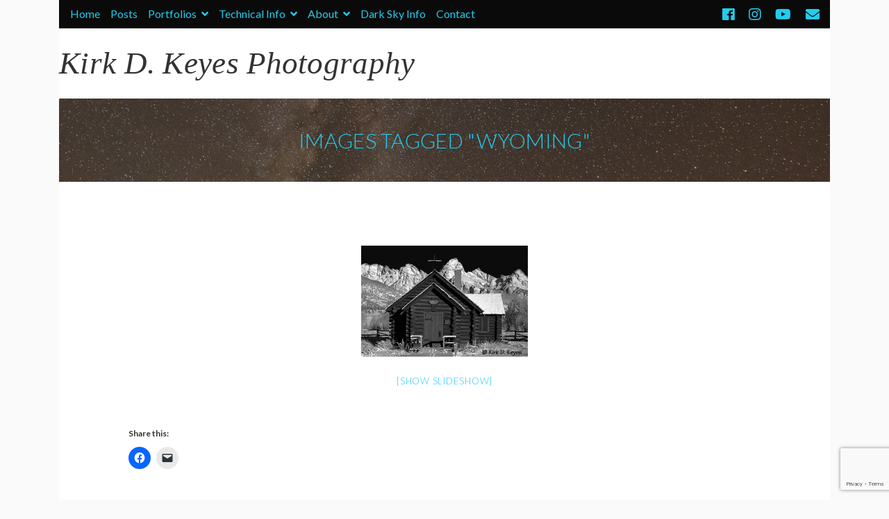

--- FILE ---
content_type: text/html; charset=utf-8
request_url: https://www.google.com/recaptcha/api2/anchor?ar=1&k=6LfO7MIUAAAAANepzl69FyKJm-Q5iPSNsKclk6q3&co=aHR0cHM6Ly9rZXllc3Bob3RvLmNvbTo0NDM.&hl=en&v=N67nZn4AqZkNcbeMu4prBgzg&size=invisible&anchor-ms=20000&execute-ms=30000&cb=2mcguwmqwgdl
body_size: 48810
content:
<!DOCTYPE HTML><html dir="ltr" lang="en"><head><meta http-equiv="Content-Type" content="text/html; charset=UTF-8">
<meta http-equiv="X-UA-Compatible" content="IE=edge">
<title>reCAPTCHA</title>
<style type="text/css">
/* cyrillic-ext */
@font-face {
  font-family: 'Roboto';
  font-style: normal;
  font-weight: 400;
  font-stretch: 100%;
  src: url(//fonts.gstatic.com/s/roboto/v48/KFO7CnqEu92Fr1ME7kSn66aGLdTylUAMa3GUBHMdazTgWw.woff2) format('woff2');
  unicode-range: U+0460-052F, U+1C80-1C8A, U+20B4, U+2DE0-2DFF, U+A640-A69F, U+FE2E-FE2F;
}
/* cyrillic */
@font-face {
  font-family: 'Roboto';
  font-style: normal;
  font-weight: 400;
  font-stretch: 100%;
  src: url(//fonts.gstatic.com/s/roboto/v48/KFO7CnqEu92Fr1ME7kSn66aGLdTylUAMa3iUBHMdazTgWw.woff2) format('woff2');
  unicode-range: U+0301, U+0400-045F, U+0490-0491, U+04B0-04B1, U+2116;
}
/* greek-ext */
@font-face {
  font-family: 'Roboto';
  font-style: normal;
  font-weight: 400;
  font-stretch: 100%;
  src: url(//fonts.gstatic.com/s/roboto/v48/KFO7CnqEu92Fr1ME7kSn66aGLdTylUAMa3CUBHMdazTgWw.woff2) format('woff2');
  unicode-range: U+1F00-1FFF;
}
/* greek */
@font-face {
  font-family: 'Roboto';
  font-style: normal;
  font-weight: 400;
  font-stretch: 100%;
  src: url(//fonts.gstatic.com/s/roboto/v48/KFO7CnqEu92Fr1ME7kSn66aGLdTylUAMa3-UBHMdazTgWw.woff2) format('woff2');
  unicode-range: U+0370-0377, U+037A-037F, U+0384-038A, U+038C, U+038E-03A1, U+03A3-03FF;
}
/* math */
@font-face {
  font-family: 'Roboto';
  font-style: normal;
  font-weight: 400;
  font-stretch: 100%;
  src: url(//fonts.gstatic.com/s/roboto/v48/KFO7CnqEu92Fr1ME7kSn66aGLdTylUAMawCUBHMdazTgWw.woff2) format('woff2');
  unicode-range: U+0302-0303, U+0305, U+0307-0308, U+0310, U+0312, U+0315, U+031A, U+0326-0327, U+032C, U+032F-0330, U+0332-0333, U+0338, U+033A, U+0346, U+034D, U+0391-03A1, U+03A3-03A9, U+03B1-03C9, U+03D1, U+03D5-03D6, U+03F0-03F1, U+03F4-03F5, U+2016-2017, U+2034-2038, U+203C, U+2040, U+2043, U+2047, U+2050, U+2057, U+205F, U+2070-2071, U+2074-208E, U+2090-209C, U+20D0-20DC, U+20E1, U+20E5-20EF, U+2100-2112, U+2114-2115, U+2117-2121, U+2123-214F, U+2190, U+2192, U+2194-21AE, U+21B0-21E5, U+21F1-21F2, U+21F4-2211, U+2213-2214, U+2216-22FF, U+2308-230B, U+2310, U+2319, U+231C-2321, U+2336-237A, U+237C, U+2395, U+239B-23B7, U+23D0, U+23DC-23E1, U+2474-2475, U+25AF, U+25B3, U+25B7, U+25BD, U+25C1, U+25CA, U+25CC, U+25FB, U+266D-266F, U+27C0-27FF, U+2900-2AFF, U+2B0E-2B11, U+2B30-2B4C, U+2BFE, U+3030, U+FF5B, U+FF5D, U+1D400-1D7FF, U+1EE00-1EEFF;
}
/* symbols */
@font-face {
  font-family: 'Roboto';
  font-style: normal;
  font-weight: 400;
  font-stretch: 100%;
  src: url(//fonts.gstatic.com/s/roboto/v48/KFO7CnqEu92Fr1ME7kSn66aGLdTylUAMaxKUBHMdazTgWw.woff2) format('woff2');
  unicode-range: U+0001-000C, U+000E-001F, U+007F-009F, U+20DD-20E0, U+20E2-20E4, U+2150-218F, U+2190, U+2192, U+2194-2199, U+21AF, U+21E6-21F0, U+21F3, U+2218-2219, U+2299, U+22C4-22C6, U+2300-243F, U+2440-244A, U+2460-24FF, U+25A0-27BF, U+2800-28FF, U+2921-2922, U+2981, U+29BF, U+29EB, U+2B00-2BFF, U+4DC0-4DFF, U+FFF9-FFFB, U+10140-1018E, U+10190-1019C, U+101A0, U+101D0-101FD, U+102E0-102FB, U+10E60-10E7E, U+1D2C0-1D2D3, U+1D2E0-1D37F, U+1F000-1F0FF, U+1F100-1F1AD, U+1F1E6-1F1FF, U+1F30D-1F30F, U+1F315, U+1F31C, U+1F31E, U+1F320-1F32C, U+1F336, U+1F378, U+1F37D, U+1F382, U+1F393-1F39F, U+1F3A7-1F3A8, U+1F3AC-1F3AF, U+1F3C2, U+1F3C4-1F3C6, U+1F3CA-1F3CE, U+1F3D4-1F3E0, U+1F3ED, U+1F3F1-1F3F3, U+1F3F5-1F3F7, U+1F408, U+1F415, U+1F41F, U+1F426, U+1F43F, U+1F441-1F442, U+1F444, U+1F446-1F449, U+1F44C-1F44E, U+1F453, U+1F46A, U+1F47D, U+1F4A3, U+1F4B0, U+1F4B3, U+1F4B9, U+1F4BB, U+1F4BF, U+1F4C8-1F4CB, U+1F4D6, U+1F4DA, U+1F4DF, U+1F4E3-1F4E6, U+1F4EA-1F4ED, U+1F4F7, U+1F4F9-1F4FB, U+1F4FD-1F4FE, U+1F503, U+1F507-1F50B, U+1F50D, U+1F512-1F513, U+1F53E-1F54A, U+1F54F-1F5FA, U+1F610, U+1F650-1F67F, U+1F687, U+1F68D, U+1F691, U+1F694, U+1F698, U+1F6AD, U+1F6B2, U+1F6B9-1F6BA, U+1F6BC, U+1F6C6-1F6CF, U+1F6D3-1F6D7, U+1F6E0-1F6EA, U+1F6F0-1F6F3, U+1F6F7-1F6FC, U+1F700-1F7FF, U+1F800-1F80B, U+1F810-1F847, U+1F850-1F859, U+1F860-1F887, U+1F890-1F8AD, U+1F8B0-1F8BB, U+1F8C0-1F8C1, U+1F900-1F90B, U+1F93B, U+1F946, U+1F984, U+1F996, U+1F9E9, U+1FA00-1FA6F, U+1FA70-1FA7C, U+1FA80-1FA89, U+1FA8F-1FAC6, U+1FACE-1FADC, U+1FADF-1FAE9, U+1FAF0-1FAF8, U+1FB00-1FBFF;
}
/* vietnamese */
@font-face {
  font-family: 'Roboto';
  font-style: normal;
  font-weight: 400;
  font-stretch: 100%;
  src: url(//fonts.gstatic.com/s/roboto/v48/KFO7CnqEu92Fr1ME7kSn66aGLdTylUAMa3OUBHMdazTgWw.woff2) format('woff2');
  unicode-range: U+0102-0103, U+0110-0111, U+0128-0129, U+0168-0169, U+01A0-01A1, U+01AF-01B0, U+0300-0301, U+0303-0304, U+0308-0309, U+0323, U+0329, U+1EA0-1EF9, U+20AB;
}
/* latin-ext */
@font-face {
  font-family: 'Roboto';
  font-style: normal;
  font-weight: 400;
  font-stretch: 100%;
  src: url(//fonts.gstatic.com/s/roboto/v48/KFO7CnqEu92Fr1ME7kSn66aGLdTylUAMa3KUBHMdazTgWw.woff2) format('woff2');
  unicode-range: U+0100-02BA, U+02BD-02C5, U+02C7-02CC, U+02CE-02D7, U+02DD-02FF, U+0304, U+0308, U+0329, U+1D00-1DBF, U+1E00-1E9F, U+1EF2-1EFF, U+2020, U+20A0-20AB, U+20AD-20C0, U+2113, U+2C60-2C7F, U+A720-A7FF;
}
/* latin */
@font-face {
  font-family: 'Roboto';
  font-style: normal;
  font-weight: 400;
  font-stretch: 100%;
  src: url(//fonts.gstatic.com/s/roboto/v48/KFO7CnqEu92Fr1ME7kSn66aGLdTylUAMa3yUBHMdazQ.woff2) format('woff2');
  unicode-range: U+0000-00FF, U+0131, U+0152-0153, U+02BB-02BC, U+02C6, U+02DA, U+02DC, U+0304, U+0308, U+0329, U+2000-206F, U+20AC, U+2122, U+2191, U+2193, U+2212, U+2215, U+FEFF, U+FFFD;
}
/* cyrillic-ext */
@font-face {
  font-family: 'Roboto';
  font-style: normal;
  font-weight: 500;
  font-stretch: 100%;
  src: url(//fonts.gstatic.com/s/roboto/v48/KFO7CnqEu92Fr1ME7kSn66aGLdTylUAMa3GUBHMdazTgWw.woff2) format('woff2');
  unicode-range: U+0460-052F, U+1C80-1C8A, U+20B4, U+2DE0-2DFF, U+A640-A69F, U+FE2E-FE2F;
}
/* cyrillic */
@font-face {
  font-family: 'Roboto';
  font-style: normal;
  font-weight: 500;
  font-stretch: 100%;
  src: url(//fonts.gstatic.com/s/roboto/v48/KFO7CnqEu92Fr1ME7kSn66aGLdTylUAMa3iUBHMdazTgWw.woff2) format('woff2');
  unicode-range: U+0301, U+0400-045F, U+0490-0491, U+04B0-04B1, U+2116;
}
/* greek-ext */
@font-face {
  font-family: 'Roboto';
  font-style: normal;
  font-weight: 500;
  font-stretch: 100%;
  src: url(//fonts.gstatic.com/s/roboto/v48/KFO7CnqEu92Fr1ME7kSn66aGLdTylUAMa3CUBHMdazTgWw.woff2) format('woff2');
  unicode-range: U+1F00-1FFF;
}
/* greek */
@font-face {
  font-family: 'Roboto';
  font-style: normal;
  font-weight: 500;
  font-stretch: 100%;
  src: url(//fonts.gstatic.com/s/roboto/v48/KFO7CnqEu92Fr1ME7kSn66aGLdTylUAMa3-UBHMdazTgWw.woff2) format('woff2');
  unicode-range: U+0370-0377, U+037A-037F, U+0384-038A, U+038C, U+038E-03A1, U+03A3-03FF;
}
/* math */
@font-face {
  font-family: 'Roboto';
  font-style: normal;
  font-weight: 500;
  font-stretch: 100%;
  src: url(//fonts.gstatic.com/s/roboto/v48/KFO7CnqEu92Fr1ME7kSn66aGLdTylUAMawCUBHMdazTgWw.woff2) format('woff2');
  unicode-range: U+0302-0303, U+0305, U+0307-0308, U+0310, U+0312, U+0315, U+031A, U+0326-0327, U+032C, U+032F-0330, U+0332-0333, U+0338, U+033A, U+0346, U+034D, U+0391-03A1, U+03A3-03A9, U+03B1-03C9, U+03D1, U+03D5-03D6, U+03F0-03F1, U+03F4-03F5, U+2016-2017, U+2034-2038, U+203C, U+2040, U+2043, U+2047, U+2050, U+2057, U+205F, U+2070-2071, U+2074-208E, U+2090-209C, U+20D0-20DC, U+20E1, U+20E5-20EF, U+2100-2112, U+2114-2115, U+2117-2121, U+2123-214F, U+2190, U+2192, U+2194-21AE, U+21B0-21E5, U+21F1-21F2, U+21F4-2211, U+2213-2214, U+2216-22FF, U+2308-230B, U+2310, U+2319, U+231C-2321, U+2336-237A, U+237C, U+2395, U+239B-23B7, U+23D0, U+23DC-23E1, U+2474-2475, U+25AF, U+25B3, U+25B7, U+25BD, U+25C1, U+25CA, U+25CC, U+25FB, U+266D-266F, U+27C0-27FF, U+2900-2AFF, U+2B0E-2B11, U+2B30-2B4C, U+2BFE, U+3030, U+FF5B, U+FF5D, U+1D400-1D7FF, U+1EE00-1EEFF;
}
/* symbols */
@font-face {
  font-family: 'Roboto';
  font-style: normal;
  font-weight: 500;
  font-stretch: 100%;
  src: url(//fonts.gstatic.com/s/roboto/v48/KFO7CnqEu92Fr1ME7kSn66aGLdTylUAMaxKUBHMdazTgWw.woff2) format('woff2');
  unicode-range: U+0001-000C, U+000E-001F, U+007F-009F, U+20DD-20E0, U+20E2-20E4, U+2150-218F, U+2190, U+2192, U+2194-2199, U+21AF, U+21E6-21F0, U+21F3, U+2218-2219, U+2299, U+22C4-22C6, U+2300-243F, U+2440-244A, U+2460-24FF, U+25A0-27BF, U+2800-28FF, U+2921-2922, U+2981, U+29BF, U+29EB, U+2B00-2BFF, U+4DC0-4DFF, U+FFF9-FFFB, U+10140-1018E, U+10190-1019C, U+101A0, U+101D0-101FD, U+102E0-102FB, U+10E60-10E7E, U+1D2C0-1D2D3, U+1D2E0-1D37F, U+1F000-1F0FF, U+1F100-1F1AD, U+1F1E6-1F1FF, U+1F30D-1F30F, U+1F315, U+1F31C, U+1F31E, U+1F320-1F32C, U+1F336, U+1F378, U+1F37D, U+1F382, U+1F393-1F39F, U+1F3A7-1F3A8, U+1F3AC-1F3AF, U+1F3C2, U+1F3C4-1F3C6, U+1F3CA-1F3CE, U+1F3D4-1F3E0, U+1F3ED, U+1F3F1-1F3F3, U+1F3F5-1F3F7, U+1F408, U+1F415, U+1F41F, U+1F426, U+1F43F, U+1F441-1F442, U+1F444, U+1F446-1F449, U+1F44C-1F44E, U+1F453, U+1F46A, U+1F47D, U+1F4A3, U+1F4B0, U+1F4B3, U+1F4B9, U+1F4BB, U+1F4BF, U+1F4C8-1F4CB, U+1F4D6, U+1F4DA, U+1F4DF, U+1F4E3-1F4E6, U+1F4EA-1F4ED, U+1F4F7, U+1F4F9-1F4FB, U+1F4FD-1F4FE, U+1F503, U+1F507-1F50B, U+1F50D, U+1F512-1F513, U+1F53E-1F54A, U+1F54F-1F5FA, U+1F610, U+1F650-1F67F, U+1F687, U+1F68D, U+1F691, U+1F694, U+1F698, U+1F6AD, U+1F6B2, U+1F6B9-1F6BA, U+1F6BC, U+1F6C6-1F6CF, U+1F6D3-1F6D7, U+1F6E0-1F6EA, U+1F6F0-1F6F3, U+1F6F7-1F6FC, U+1F700-1F7FF, U+1F800-1F80B, U+1F810-1F847, U+1F850-1F859, U+1F860-1F887, U+1F890-1F8AD, U+1F8B0-1F8BB, U+1F8C0-1F8C1, U+1F900-1F90B, U+1F93B, U+1F946, U+1F984, U+1F996, U+1F9E9, U+1FA00-1FA6F, U+1FA70-1FA7C, U+1FA80-1FA89, U+1FA8F-1FAC6, U+1FACE-1FADC, U+1FADF-1FAE9, U+1FAF0-1FAF8, U+1FB00-1FBFF;
}
/* vietnamese */
@font-face {
  font-family: 'Roboto';
  font-style: normal;
  font-weight: 500;
  font-stretch: 100%;
  src: url(//fonts.gstatic.com/s/roboto/v48/KFO7CnqEu92Fr1ME7kSn66aGLdTylUAMa3OUBHMdazTgWw.woff2) format('woff2');
  unicode-range: U+0102-0103, U+0110-0111, U+0128-0129, U+0168-0169, U+01A0-01A1, U+01AF-01B0, U+0300-0301, U+0303-0304, U+0308-0309, U+0323, U+0329, U+1EA0-1EF9, U+20AB;
}
/* latin-ext */
@font-face {
  font-family: 'Roboto';
  font-style: normal;
  font-weight: 500;
  font-stretch: 100%;
  src: url(//fonts.gstatic.com/s/roboto/v48/KFO7CnqEu92Fr1ME7kSn66aGLdTylUAMa3KUBHMdazTgWw.woff2) format('woff2');
  unicode-range: U+0100-02BA, U+02BD-02C5, U+02C7-02CC, U+02CE-02D7, U+02DD-02FF, U+0304, U+0308, U+0329, U+1D00-1DBF, U+1E00-1E9F, U+1EF2-1EFF, U+2020, U+20A0-20AB, U+20AD-20C0, U+2113, U+2C60-2C7F, U+A720-A7FF;
}
/* latin */
@font-face {
  font-family: 'Roboto';
  font-style: normal;
  font-weight: 500;
  font-stretch: 100%;
  src: url(//fonts.gstatic.com/s/roboto/v48/KFO7CnqEu92Fr1ME7kSn66aGLdTylUAMa3yUBHMdazQ.woff2) format('woff2');
  unicode-range: U+0000-00FF, U+0131, U+0152-0153, U+02BB-02BC, U+02C6, U+02DA, U+02DC, U+0304, U+0308, U+0329, U+2000-206F, U+20AC, U+2122, U+2191, U+2193, U+2212, U+2215, U+FEFF, U+FFFD;
}
/* cyrillic-ext */
@font-face {
  font-family: 'Roboto';
  font-style: normal;
  font-weight: 900;
  font-stretch: 100%;
  src: url(//fonts.gstatic.com/s/roboto/v48/KFO7CnqEu92Fr1ME7kSn66aGLdTylUAMa3GUBHMdazTgWw.woff2) format('woff2');
  unicode-range: U+0460-052F, U+1C80-1C8A, U+20B4, U+2DE0-2DFF, U+A640-A69F, U+FE2E-FE2F;
}
/* cyrillic */
@font-face {
  font-family: 'Roboto';
  font-style: normal;
  font-weight: 900;
  font-stretch: 100%;
  src: url(//fonts.gstatic.com/s/roboto/v48/KFO7CnqEu92Fr1ME7kSn66aGLdTylUAMa3iUBHMdazTgWw.woff2) format('woff2');
  unicode-range: U+0301, U+0400-045F, U+0490-0491, U+04B0-04B1, U+2116;
}
/* greek-ext */
@font-face {
  font-family: 'Roboto';
  font-style: normal;
  font-weight: 900;
  font-stretch: 100%;
  src: url(//fonts.gstatic.com/s/roboto/v48/KFO7CnqEu92Fr1ME7kSn66aGLdTylUAMa3CUBHMdazTgWw.woff2) format('woff2');
  unicode-range: U+1F00-1FFF;
}
/* greek */
@font-face {
  font-family: 'Roboto';
  font-style: normal;
  font-weight: 900;
  font-stretch: 100%;
  src: url(//fonts.gstatic.com/s/roboto/v48/KFO7CnqEu92Fr1ME7kSn66aGLdTylUAMa3-UBHMdazTgWw.woff2) format('woff2');
  unicode-range: U+0370-0377, U+037A-037F, U+0384-038A, U+038C, U+038E-03A1, U+03A3-03FF;
}
/* math */
@font-face {
  font-family: 'Roboto';
  font-style: normal;
  font-weight: 900;
  font-stretch: 100%;
  src: url(//fonts.gstatic.com/s/roboto/v48/KFO7CnqEu92Fr1ME7kSn66aGLdTylUAMawCUBHMdazTgWw.woff2) format('woff2');
  unicode-range: U+0302-0303, U+0305, U+0307-0308, U+0310, U+0312, U+0315, U+031A, U+0326-0327, U+032C, U+032F-0330, U+0332-0333, U+0338, U+033A, U+0346, U+034D, U+0391-03A1, U+03A3-03A9, U+03B1-03C9, U+03D1, U+03D5-03D6, U+03F0-03F1, U+03F4-03F5, U+2016-2017, U+2034-2038, U+203C, U+2040, U+2043, U+2047, U+2050, U+2057, U+205F, U+2070-2071, U+2074-208E, U+2090-209C, U+20D0-20DC, U+20E1, U+20E5-20EF, U+2100-2112, U+2114-2115, U+2117-2121, U+2123-214F, U+2190, U+2192, U+2194-21AE, U+21B0-21E5, U+21F1-21F2, U+21F4-2211, U+2213-2214, U+2216-22FF, U+2308-230B, U+2310, U+2319, U+231C-2321, U+2336-237A, U+237C, U+2395, U+239B-23B7, U+23D0, U+23DC-23E1, U+2474-2475, U+25AF, U+25B3, U+25B7, U+25BD, U+25C1, U+25CA, U+25CC, U+25FB, U+266D-266F, U+27C0-27FF, U+2900-2AFF, U+2B0E-2B11, U+2B30-2B4C, U+2BFE, U+3030, U+FF5B, U+FF5D, U+1D400-1D7FF, U+1EE00-1EEFF;
}
/* symbols */
@font-face {
  font-family: 'Roboto';
  font-style: normal;
  font-weight: 900;
  font-stretch: 100%;
  src: url(//fonts.gstatic.com/s/roboto/v48/KFO7CnqEu92Fr1ME7kSn66aGLdTylUAMaxKUBHMdazTgWw.woff2) format('woff2');
  unicode-range: U+0001-000C, U+000E-001F, U+007F-009F, U+20DD-20E0, U+20E2-20E4, U+2150-218F, U+2190, U+2192, U+2194-2199, U+21AF, U+21E6-21F0, U+21F3, U+2218-2219, U+2299, U+22C4-22C6, U+2300-243F, U+2440-244A, U+2460-24FF, U+25A0-27BF, U+2800-28FF, U+2921-2922, U+2981, U+29BF, U+29EB, U+2B00-2BFF, U+4DC0-4DFF, U+FFF9-FFFB, U+10140-1018E, U+10190-1019C, U+101A0, U+101D0-101FD, U+102E0-102FB, U+10E60-10E7E, U+1D2C0-1D2D3, U+1D2E0-1D37F, U+1F000-1F0FF, U+1F100-1F1AD, U+1F1E6-1F1FF, U+1F30D-1F30F, U+1F315, U+1F31C, U+1F31E, U+1F320-1F32C, U+1F336, U+1F378, U+1F37D, U+1F382, U+1F393-1F39F, U+1F3A7-1F3A8, U+1F3AC-1F3AF, U+1F3C2, U+1F3C4-1F3C6, U+1F3CA-1F3CE, U+1F3D4-1F3E0, U+1F3ED, U+1F3F1-1F3F3, U+1F3F5-1F3F7, U+1F408, U+1F415, U+1F41F, U+1F426, U+1F43F, U+1F441-1F442, U+1F444, U+1F446-1F449, U+1F44C-1F44E, U+1F453, U+1F46A, U+1F47D, U+1F4A3, U+1F4B0, U+1F4B3, U+1F4B9, U+1F4BB, U+1F4BF, U+1F4C8-1F4CB, U+1F4D6, U+1F4DA, U+1F4DF, U+1F4E3-1F4E6, U+1F4EA-1F4ED, U+1F4F7, U+1F4F9-1F4FB, U+1F4FD-1F4FE, U+1F503, U+1F507-1F50B, U+1F50D, U+1F512-1F513, U+1F53E-1F54A, U+1F54F-1F5FA, U+1F610, U+1F650-1F67F, U+1F687, U+1F68D, U+1F691, U+1F694, U+1F698, U+1F6AD, U+1F6B2, U+1F6B9-1F6BA, U+1F6BC, U+1F6C6-1F6CF, U+1F6D3-1F6D7, U+1F6E0-1F6EA, U+1F6F0-1F6F3, U+1F6F7-1F6FC, U+1F700-1F7FF, U+1F800-1F80B, U+1F810-1F847, U+1F850-1F859, U+1F860-1F887, U+1F890-1F8AD, U+1F8B0-1F8BB, U+1F8C0-1F8C1, U+1F900-1F90B, U+1F93B, U+1F946, U+1F984, U+1F996, U+1F9E9, U+1FA00-1FA6F, U+1FA70-1FA7C, U+1FA80-1FA89, U+1FA8F-1FAC6, U+1FACE-1FADC, U+1FADF-1FAE9, U+1FAF0-1FAF8, U+1FB00-1FBFF;
}
/* vietnamese */
@font-face {
  font-family: 'Roboto';
  font-style: normal;
  font-weight: 900;
  font-stretch: 100%;
  src: url(//fonts.gstatic.com/s/roboto/v48/KFO7CnqEu92Fr1ME7kSn66aGLdTylUAMa3OUBHMdazTgWw.woff2) format('woff2');
  unicode-range: U+0102-0103, U+0110-0111, U+0128-0129, U+0168-0169, U+01A0-01A1, U+01AF-01B0, U+0300-0301, U+0303-0304, U+0308-0309, U+0323, U+0329, U+1EA0-1EF9, U+20AB;
}
/* latin-ext */
@font-face {
  font-family: 'Roboto';
  font-style: normal;
  font-weight: 900;
  font-stretch: 100%;
  src: url(//fonts.gstatic.com/s/roboto/v48/KFO7CnqEu92Fr1ME7kSn66aGLdTylUAMa3KUBHMdazTgWw.woff2) format('woff2');
  unicode-range: U+0100-02BA, U+02BD-02C5, U+02C7-02CC, U+02CE-02D7, U+02DD-02FF, U+0304, U+0308, U+0329, U+1D00-1DBF, U+1E00-1E9F, U+1EF2-1EFF, U+2020, U+20A0-20AB, U+20AD-20C0, U+2113, U+2C60-2C7F, U+A720-A7FF;
}
/* latin */
@font-face {
  font-family: 'Roboto';
  font-style: normal;
  font-weight: 900;
  font-stretch: 100%;
  src: url(//fonts.gstatic.com/s/roboto/v48/KFO7CnqEu92Fr1ME7kSn66aGLdTylUAMa3yUBHMdazQ.woff2) format('woff2');
  unicode-range: U+0000-00FF, U+0131, U+0152-0153, U+02BB-02BC, U+02C6, U+02DA, U+02DC, U+0304, U+0308, U+0329, U+2000-206F, U+20AC, U+2122, U+2191, U+2193, U+2212, U+2215, U+FEFF, U+FFFD;
}

</style>
<link rel="stylesheet" type="text/css" href="https://www.gstatic.com/recaptcha/releases/N67nZn4AqZkNcbeMu4prBgzg/styles__ltr.css">
<script nonce="izLffCFzKYcr8b9aO7X7ZQ" type="text/javascript">window['__recaptcha_api'] = 'https://www.google.com/recaptcha/api2/';</script>
<script type="text/javascript" src="https://www.gstatic.com/recaptcha/releases/N67nZn4AqZkNcbeMu4prBgzg/recaptcha__en.js" nonce="izLffCFzKYcr8b9aO7X7ZQ">
      
    </script></head>
<body><div id="rc-anchor-alert" class="rc-anchor-alert"></div>
<input type="hidden" id="recaptcha-token" value="[base64]">
<script type="text/javascript" nonce="izLffCFzKYcr8b9aO7X7ZQ">
      recaptcha.anchor.Main.init("[\x22ainput\x22,[\x22bgdata\x22,\x22\x22,\[base64]/[base64]/[base64]/bmV3IHJbeF0oY1swXSk6RT09Mj9uZXcgclt4XShjWzBdLGNbMV0pOkU9PTM/bmV3IHJbeF0oY1swXSxjWzFdLGNbMl0pOkU9PTQ/[base64]/[base64]/[base64]/[base64]/[base64]/[base64]/[base64]/[base64]\x22,\[base64]\\u003d\x22,\x22IsKEED8uw5DCunMLwr4vwq8SO1dNf33DkMOlwplPVzhmw4vCuAHDtBTDkRgeClVKCg4RwoBnw4nCqsOcwozCq8Kra8OKw5kFwqkwwpUBwqPDscO9wozDssKMCsKJLi0rT2Bfa8OEw4lhw5cywoMCwr7CkzIESEJaUcK/H8KlalLCnMOWWXBkwoHCmsOZwrLCkmDDm3fCisOLwr/CpMKVw74bwo3Dn8Ouw4TCrgtSDMKOwqbDisKLw4IkW8Onw4PClcOWwqQ9AMOvDDzCp3Q8wrzCt8O9IlvDqxNYw7x/WQ5ceV3CmsOETBMnw5dmwqMmcDBoZFU6w7jDvsKcwrFBwpg5Ik0RYcKsKQZsPcKXwrfCkcKpfcOmYcO6w7PCkMK1KMOlDMK+w4MZwp4gwo7CucKDw7oxwqtkw4DDlcKXB8KfScKjWSjDhMKbw64xBFbCvMOQEELDmybDpWHCjWwBTwvCtwTDiWlNKkJdV8OMUMO/w5J4GkHCuwt/CcKifhxawrsXw6TDnsK4IsKNwpjCssKPw4R8w7hKNMK2N2/Dl8O4UcO3w5DDgQnChcOCwpciCsOLFCrCgsOQIHhwLMOsw7rCiTvDg8OEFGQywofDqlTCtcOIwqzDg8OfYQbDqsKtwqDCrErCqkIMw5jDscK3wqoHw6kKwrzCgMKZwqbDvWjDisKNwonDokhlwrhsw781w4nDicKBXsKRw5oAPMOcbcKeTB/[base64]/[base64]/CqMOrFHwMw7U0Uy9OQsKuwo/CglRzAsOow6jCvMK/wqXDpgXCr8Olw4HDhMOvbcOywpXDg8OHKsKOwpDDhcOjw5AnbcOxwrwnw77CkDx8wqAcw4sxwp4hSC3CiSNbw5M6cMOPTsORY8KFw6VeDcKMb8Krw5rCg8O/VcKdw6XCjRApfivCgmnDizrCjsKFwpFZwqk2wpEfE8KpwqJqw4hTHWrCscOgwrPCmsOawofDm8OiwoHDmWTCpsKRw5Vcw6Yew67DmGnClynCgBwOdcO2w6lDw7DDmiXDs3LCkTARNUzDrFTDs3Qtw4MaVXnCjMOrw7/DusOVwqVjOsOaNcOkBcOnQ8KzwrMSw4A9MsOFw5oLwrzDoGIcGcOTQsOoE8K7EhPCpsKNbjTCncKSwq3CkHLCpXUEc8OBwqTCsAonWFlZwrfCs8O/wq4BwpYwwpvCpDAOw4HDg8OOwqAnG3TDpcKpEGh+OHDDicK0w6cwwrBSOcKEaVbCtFZnQ8KAw4TDvWJXG3Msw4bCmi9Iwol9wqTDgUPDlHdOFcKlDXvCrMKlwpMBPh/DhBLChwtgwoPDkMKvccOsw65aw4LChMKtXVUYL8O7w57CgsKRccO5QhDDrGElRMKRw4fCtRJnw68UwqgGbxDDu8OubCXDlEBQXMO7w7kta2fCnlHDqMKXw77DpUjDrsOyw6xmworDviRXV2wdM35/w54Gw7fCt0HCiEDDjnhQw4dUeUciAzTDo8OoOMKvw6giHgVaYjXDv8KEdXdRdnkaM8O8fsKwARRxYgrChsOrccO4Y1pcUiR+ZgAiwq3DizN3JsKwwq3CiXDCjSVsw6kZwoE/MGsEw43CrFLCo2DDjsKVw5AZwpUuXMOyw58QwpLCjMKHEVHDtsOfdcKaaMK+wrLDo8OEw6XCuRXDl2IjPxHCkj9WBXrCkcOfw5QuwqXCi8K/[base64]/w4HDgRVQw7jCg8OYwr4Uw6HCgsOOw5XCmMKmMsOwXhtdbMOCwpITAVDCmsO+wrHCn3rDvMOYw6TDssKRVGRkeQzChz3Cg8OHNzvDhjLDrw/Dr8Opw5ZewohUw4XCnMK2w5zCpsKbeibDmMK0w4wdIAcqwpkMasO6K8KtCsKewqp+wqHDmcOlw5IOVsK4woXDiTk9wrPDhsOUHsKew7oqe8O/QsOPMsKrM8KMw4bDmFbCtcKSMMKeSjvCjQHDmk44woR5w7PDjFnCjkvCnMKfe8OyaTjDhcO3C8KFesOqGTrCmMOJwpzDtHFFI8OUNMKaw6zDtRHDt8OTwr/[base64]/DtHcDUiXCisOIG8OHwqHCmMKEEsO8w5vDnsObw7BnY0sVakQeWikIw7XDq8OYwq3DjmIESi4ywqrCoAhBf8OHXWtMSMOeJ3sMegXCr8OawoFRGGfDrkXDu3PClMOBc8OVw48tfcOLw67DsEnCmDvCkAfDmcK+J2kbw4xGwq7Ct37DlRM4w7dkAhEOTcK/L8Osw7vCmcOrUUrDuMKOUcOlwpQwc8KBw5sQw5nDmEQhScO4JVJcd8Kvwr5hw7XDnS/DlU9wMCXDkcOgwoRAwr/DmUHCtcKIw6dhw5p6fxzDqA1GwrHCgsK/[base64]/MCLCpsOyAsKOw7jDlUvClMOAwoPDkW7CglPCvg7DlWoxw68swoVlR8O1w6A7ZQ5xwrvDiy3DrsKWU8KxAVPDpsKgw6/Cs3wCwqQyaMOzw6gHw6FlMsKSdsOTwrl6EGUlOMO/w5MYRMKAw7/DucOFJsKiBcKQwqzCt3N0MA8Iw41MU17ChwvDvW4JwqPDvkZ3QcORw5DClcOdwoV6w6PCq2RyOcKRWcKxwphqw4vCocKAwqzCusOlw6bCscKhMVvCnAAlZ8OGBw1yScKIEsKIworDvMOqVTHCvlbDtyLDg056wpdqw48FAsOGwqnCsl0IJEdBw440egsRwo/Cimdvw7MBw7Erwr4wLcOwYjYTwp3DqmHCpcO0wrfDu8Obwq0SOXXCsBoaw6vDp8Kowpkzw5pdwrvCo1XCmhfCk8KlBsKDwpgyPSt+eMOPXcK+VgFSeHx4eMO6FMO6YsKJw5paAAZzwp7Cr8O+UcOTFMOHwrbCr8Khw67Dgk/DjVQyccOcfMKJPMOjJsOEAsOBw71jwrpNw47DrcOCXxp0ecKpw5rCtkvDn3hSZMKTGDFeV0nCkDwSO2vCiTvDpsOLworCkFxAw5bCvksNH0hka8Kvw54qw6VJw4MCJmnCjm4owpdYbEDCow/[base64]/KTQYKi0zw4wyw7TDmR/[base64]/[base64]/[base64]/DkA0UJBrCrcO6w58rw64HEFNxW8KOwpDDjWDDjMOsMMKKVMK+O8OlblrCrMOxw7nDlRc7wqjDj8KowofDuxhBwr7Cl8KLwoxXw6pLw6DDoH82DmrCssOBasO6w61Xw5/[base64]/wqljasOKDjtye8KhGGTDv8OuMsOLw6rDmD/CgDkpXX9twqDCjXIrQgnCssKub3jCjcO9w68pZ1nCumTDtsKnw6dFw4fDhcKIPB7Dv8OAwqQKb8ORw6vCt8KXHlwHDXbCg3VVw40JBMO8GsKzwpM2wqpew4fDosO3UsKow5Z0w5XCisOfwpJ7w6DChm7Dr8O/Klxww7HDsUw8CsKsZ8KSwqfDrsK7wqbDhUPCu8OCRmgRwpnDp3nCnXLDh23DtMKvw4cgwonCncK2wpVUYxNSB8O8VVojwozCpyl7cwddcMOuRcOSwqzDoGgRwrPDtw5Gw5XDhcOrwqdIwq3DpzHCji3DqcOyF8OXMsO3w6x/wqdqwqrCi8Oxfl51KwvCisKdwoF5w5PCqQQKw7x+KcKfwrDDm8KTL8K1wrTCk8KEw44LwokuOlBSwpAbPC3CqFPDhcOlSFLCiEDCtx1HPMOswq/[base64]/[base64]/CjsKIf8K5wojDqcKtwpPCjcO2wrDDtEvCtl5Cwq3Cgm91TsOsw5kcw5XCkBDCh8OyBMK/[base64]/DmDzCscKnwoTCgkZzWy4KwpF2wo/Co2LCnUbDqyBRwrTDoWzDi1HCmyfDmsO8w5EHw5heK0bDpsKowpI1w4MNN8Kvw4bDicOtwpLCugRWwr/Cn8K4BsO+wpLDi8KLw65Cwo3Cu8K+wrlBwonCucOSwqB0w6LCiUQrwobCrMK+w5F9w60rw7Q3LMOtJiHDkXbDpsKUwoUewpTDmMO3SWHCqcKywq/[base64]/CvT0Gw59yejJFwrdCw4XDmwxUwqoUHsO4woPDp8KTw45hwqp5AMOVw7XCpcKHOsOXwrjDkUfCmCbCn8OMwrDDvTc5bAgGwo/CjS7Cq8KkUBHCkDsQw6HCuyfDv3JJw4AKw4HDtsOdw4VmwpDCllLDpMKgwrxhSzcBwp8WBMKpwq7Cv13DiGfCvT7ClsK6w6JewojDgsKJwofCsj11WcOMwoTDqcKwwpIZchfDhcOHwoQ8WMKMw6nCvsOjw4/[base64]/wobDkVcraMKXWsOJAsKyw4rDrngpU8K6N8KbflrCl17CpgbDmHdWR2jCvRgzw53Dt1zCqXMdAMKKw4LDs8Onw6bCiAdBIMOZTxQxwr4ZwqvDs1TCp8KOw6I2w4fDj8OoecO5NMKgY8KSc8OFw5ckesKeFFAYUMKCw6nCvMOfwqHCpsKCw7/Dn8OHXW1hIWnCocKvCEhvVRwmdTNGw5rChsKQAAbCk8OpMk/CuB1Rwp84w7bCrcKdw5tWGsO9wp8RXBbCucOOw45DDRnDnXZdw5fCk8Ovw4vCoinDm1nDrcKbwrE4w6ImRDYow7bCoCXChcKbwodOw4HCnsOmZsKww6hKwqp0w6fDqVfDgcKWaUDDicKNwpHDh8KSAsO3w69Gw6kYc2hgA05xQGjDi34gwr5/w6TCk8K+wp7Ct8O7c8OlwrMMWcKjXMKgw5vCgWoXZSvCoHnCg2fDk8K+w7fDucOkwot7w5MNfRLDmiXCkG7Cs0/DmsOqw50qMsK1wqhhe8OSKcOtG8O9w4zCkcKjw4x3w7EUw6jDrzsvw5Iywp7DkDVhVMOsIMO5w5LDlMKVQB5kw7TDjj4QYTFQYCTDj8K4C8KsOTVoBcOfXMKdwqjDssOow5PDusKfam/Co8OoT8Opw7jDssOLV2bDs04Nw7zDqMKBGhrDgMK7w5nCh03CqsK9b8O+CcKrZ8Kkw4nDnMO9KMOLw5d0w5BgeMOmw7gdw6ozJWZ7wrMiw6DDvMOtwppDwqnChsOWwq1/w5vDpHvDisOhw4jDrH8Pa8KOw6DClk1mw59bUMO1w6ABDsKeUDAzw7xFVMO7PE4nw70pw6JLwo9dazB5PR/Co8O1dAPCrT19w7jCj8K9w5nDtFzDkEzCmsKlw605w4TDpElwH8O9w5Miw5/CszzDnB7DrsOOw6HCghnCusOMwpnDr0HDucO/wpfCvsKvwr7DknMBA8Okw7oawqbCvMOCbDbCp8OJXCPDgyvDl0MkwqjDkkPDkFLDgcK4KG/CsMKXw6dGcMK/FywVYjnDlkFrwrljKETDiE7DgcK1w6glw4Jow4dLJsOTwrpLOsKEwqAAcWUqw5jCiMK6eMOzZmQbwqVnGsKMwrBJYg5Ew4PCm8O3w5gXElTCmMO4RMKDwpvChMKRw6HDkT/CsMOmHynDrE/[base64]/Com5ww4LDiMKBbcOzPyzDigwSw5lJwqMIF8OJGcO/w57ClMO2wrt9PhFBNHjDjwXDhwfDs8Omw4cBf8KlworDk3koIVHDsF/[base64]/CosKSw4Yow4MBw6DCicO9w7VOTkcVe8Kow7I5b8O2wphJwr1WwpZFKMKmXibCjsO1CcKmcMOPEifCocOtwrrCnsONQE8dw5/[base64]/Cm1tuw7J5KybDtHEcwq8XwqRiIcKCTEZ6w5cqXsOaP283w5ZFwrbCoG4aw68MwqVFw6/DuBlTJitsM8KKS8KNNcKwdjEMXMK7wprCtsOnw7pkFsK/HMK2w5/[base64]/AyUwM8Otw4jDmWsXNBrDlRLCrsOTwqBzw7XDmDTDhcOrB8OswqzCgcKjw5EHw48aw7vCn8OcwrtTw6ZZwrTDrsKfOMOETcOwEHM2dMOCw73CvMKNLMKow63DkQDDo8OLEQjDisKrVDREw78gTMOnTMKMOMOYJsOIwoHCqHAewqB/w5cAw7UMw4XCmMORwrTDkUDDjXjDuXpcTcOIc8O+wqtTw4bDoSDDocO/FMOvw44MYxE+w4spwpx6c8Kyw68LOB0ew6LCnVw0esOHS2PDnwNpwpICbDXDq8ONSsOSw7vCtzUIw63ClsOPUlfCkw9Jw6dHQcKVfcOQTw1OB8KswoDDosOSPl9uYRNhwprCuS/[base64]/[base64]/[base64]/[base64]/[base64]/DsGnDrB/CpcK7fRRJM8O3F8Kxw7xSwqHCtHrCrsK7w5bCvMO7wo4FQ2cZecKSaX7Cm8O5KnsXw500w7LDssKdw5TDpMOpw4DCvR9Dw4PChMOlwpxwwrfDrgZWwoXCu8Kww55xw41PPsKXGcKUw57Ds04+aSx/wrbDssK4woXCvH/DkXvDniDCnVXChTbDgXcgwpYGWTLCicKmwp/CusOkwrQ/LD/Ct8OHw7PDu0UMe8K2w4bDog5SwrIrWw0Tw509Lm3CmVg/w79RJw1FwqvCo3YLw61LP8K5WBrDg1nDgsKOw6PDksOcbcK7wpZjwp3CpcKbw6pjO8OowpbCvsK7I8OqQyHDmMOqESHDgBVqE8KUw4TDhsOeF8KcbcKHwp7CnknDqhXDrQLCqAHCh8KFITUPwpZVw6/DucOhPn/Dv1rDjSQ1w6/Cq8KTMsKpwrwZw7x1wr3ClcOIdMO1C0LCicKmw7vDsTrCimDDn8KXw5VwIMOCFVAbaMKFNMKbK8KmPVUQRsK2woZ3AXjCk8OYdcOnw5QnwpQccVcjw4FewozDjsK/cMKDwqcvw7DCucKFwrXDj2ACWMKpwqXDkWjDhsOLw7s8woNXwrLDi8KIw7rCtW5Mw5ZNwqMJw5rCjhTDs0ZkfyZQKcK0w75WScObwq/Di3PDiMKZwq1vc8K7TmvDosKAOBAKEw8Qwq1VwptjUR/Du8O0R17Dh8KhLV0DwqptBcOsw4XChjrCgVrClirCssKuwofCpcOjdsK1ZljDnHRkw75LMsOdw6AIw6wWVcO0BxrDlsKaYcKew5/DlcKjXWEpCcKkwo/[base64]/wps3wpHDt8O9GsKjIcOfLHklw4ESwrXChcOoXsKZGWhte8O/EiPDhErDt2XDs8KlS8Ofw58BJcOTw4zDq11DwoXDt8OrNcKowojCtxvClE1Zwr0/w7k/wrxuw60ew6BSW8K6U8Ofw5PDisOPG8KGYxfDvQ8KfMOswpbDscOmw7V/[base64]/NMKbFMOiC8KvXcO6w6chw5UBRzweb0s2w5/DixvDjGUAwrTCrsO4MhUEOlfDmMKbARRxDcK9IhHCrcKFAyYHwpBRwp/Cp8OyQnfCjRPDtcK8wqHDn8KQYjPDnArDq0zDhcOxBnrCiSgPIUvDqwg2wpTDlsOzDU7DvWc/woDChMK8w47DkMOkakxmQCUuMcKPw6R1FsOeP14iw7Qhw7TDljnDmsOUwqodY14awottw7wYw6TDrxzDrMOxwqIQwp8Xw5LDr1pAFmLDuzbCmWsmZDUbDMKxwo40E8KJwpbCqcOuSsOkwo/[base64]/CmnstRyfDnTdzecOSwq98YBJObElgYmJPPFfCvmfCicK2KDzDjg7DikDCrQTCpg/Dm2fDvg7Cg8KzOsKhAhXDkcOAQRY9BiEBSiXCsz45Yz59UcKuw6/DocOnRsOGQ8OkEMKBJBMZcCwkw5bDicKzOB14wo/DjVfCucK9w63DrhDDpx46w5xBwqwcKsKrwoPCh3cywrnDlE/CtMK7AsONw5wgEMKHdCloCcKgw69PwrTDghrChsOrw57Dk8KzwrQZw5rDmk3CrcKhJ8KDwpfClMOWwrjDsXbCql1PS2PCjysQw5gew5zCjxPDkMOiwovDrgtcasKjw5bCkcKhH8O6wqZGw7DDusOMw6zDqMOfwq/CtMOqZR45YRICw61NJsO+CMK2ZQgYfDRNw7rDucOwwrdFwpzDnR0twoUywo3Cv3DCiC5EwqnDnxfCnMKMRiJ4cRTDosK7WMOKw7czSMKIwr7DogrCmcK1B8OcHj3DrxIKwojDpj7CkDg1PsK7wofDiAPCgcOaJsKCSlIZYsOrw6Z0PSzCmhTCtHR3ZMOLHcO7wp/DhSPDrcKdUTzDsS7CgX84QcKtwq/CsiXCjTDCpEzDm2LDsnjCjTd8XSDCgcKiC8OBwo3CgcOQUhwdwqTDtsOGwrEWdihOb8KEwp05GcKgw7Exw6jDqMKFQiUBwqLCtAEmw4DDhHllwogVwr1zMmzCt8Opw73CssOPeSjCpB/CkcKxJ8OUwqJeQSvDqWDDplQra8OiwrhwdsOWPhjCqAHDqwUfwqlEKyPCl8Owwq4Ww7jDrmHDvDpCNzMhPMOxZHc3w5JtaMOrw4luw4BkaCxww6Aew57CmsONDcOWwrfCiDvCkBh/anfCsMOxAGwaw57Cow/[base64]/w5PCpDlIZcKTbcKGTMOHGQPDrEnDt8ORwp7CocKWwqrDpcOZa8K8wqUlbMO/w7A/wpfCpSQJwqxrw6vDhwrDkD1+QsO7V8O5TQQ2wpUhaMKAIsOodx0rKXHDoF7Dg0nChU7Co8OjacO2wpjDpxRlwp4jWcKrUQjCpMOFwoReZ15Ww78bw7ZhVcKpwpIsLjLDshAnw59fwoQqCWkJw4HClsO/XXnDqCzCpMKzJMKML8KELwBIccKkwpHCgsKnwog3SsKdw7lvMTkCd3/Dm8KWwotYwq4zOcKNw6oHKWJZJljDuBdqwpXCgcKRw4HCpUpfw6UOUxbCk8OdFFp1wrPDssK/UgBlMmDDk8Oow680w6fDnsOoEHc1wpNfdMOLZcK0ZirDhC5Vw5wMw6nDq8KYNcOFWz8Pw7bDv1l3wqLCucOAwpfDvWErYFDClcKIw6g9U1x7YsKEOj8ww4BpwowPZX/DnMO5O8OJwq5cw6t6woVmw6RKwo90wrTCl2TDj25/AcKTDRkYOsOHL8OZEVLCkDASNk1wEz8fA8KawpJsw7YkwpHDg8OFJMK5BMOcw5jCocOtbEvDqMKrw6bDiQ4IwqtEw4LCq8KUHMKvBMOaHgRCwpBgEcOFNXMFwpTDlgXCsHJ9wrZ8FDbDlcKVHW9gHj/DpcOTwocJGsKkw7LDn8O/w6zDjxcFY2/CvMKRwrrDuXRlwpHDhsOPwrI1w6HDnMKkwrzCscKcFzcWwpLCuV3DnnYEwqbCoMKVwo1sJ8OCw5gPO8KAwpNfbcOaw67DtsKOUMOyRsKew7fCnknDh8K/[base64]/DvcOUw6bDosK8D8Otwo3DmTlSw4xKBcKsw6/[base64]/dj92wqx2CHwdfjLDqcKSwpt0R0NWZg0PwrnCkULDh2nDhBbCgBnDq8Ozbg4Sw63Dgj5cw7PCu8ObCSvDqcOiWsKUwqRLasK8wrtLGxLDjEDDnVrDoBRfwq9dw4UhdcKCw6YMw417BzNjw4HCuB/[base64]/wq/DgVzCp8KHMm57KFnDscKMMcOtwoLDhsKmNybCth3DpGRsw6vCicOrw4cGwozCinLDmy3DgUtlamAQI8KbUMOTYsO3w7o4wo1DMwbDnHYtw6FfWETCpMOBwrpIYMKLwqcYf29Pwp9zw7ovTsKoQQbDnkceWcOlIQw9RMKhwpYSw7fDpcOQTXPDvlnCj0/CjMOnMV7CnMO/w6vDonnCocOswp3DkjF9w6rCvcOSYzJjwroKw4UPXR7DoHp7PcOGwrREwrDDpFFBwpRYdcOhXcKswpDCo8K0wpLCnCwIwoJRw7TCjsORwpDDmTDDhcKiOMKkwqDChw5XPWsWCA7DjcKJwopqw4x0w7I/KMKTD8O1wpHDvlDDiCQPwq4IDj7Dl8OXwo5oaVRxMMKKwpQ2YsOYQG05w74cwohaNDvCisOjw6rCm8OAHyx0w7/Dq8KAwr7DrSrDkGjDh1PCmcODw4J8w6AhwqvDkTbChT4hwp0tdXXDjsKdBTLDhsK1PD3CucOgQMK+dE/Du8KIw4XDnmQ9JcKnw4DCmzcfw6F3wp7DkBELw4wRSAN0LsOXw4xFwoQyw6w7FAZSw5wrwrxsR3l2C8OIw6/DvUJgwppLaRtPXHXCvMOwwrEPYcKAL8OTIcKCPcKew7XDlGlpw4nCt8KtGMKlw75lOsO1cCByBRBqwqBNw6EGMsK+dAXCrgJWD8OHwrrCisK+w4ALXB3DhcOOEBNjH8O7w6XCksK1wpnDosO8wrTDl8Onw5fCo0FVMsK/wrslWxkVwrzDvwPDpsOCw5DDssO/asONwqzCq8KewobCkA5HwoQoacKPwrNTwoR4w7XDncOUFU3CkXTCnXRWwp4pFsOMwozDgsK9fsOnw5vCocK/w61pMjTDkcKgwrvCl8OUJXXDkF9vwqrDhS8+w7PCsWvCnnsHfEZfY8OVGHM5VGjCvELDrMKlwrLDlcKFVlPCkRLCpw8DeRLCoMOqw6ZVwoxXwpB3wo56M0fCsGjCjcOGf8OJesK1dwR6w4XCnkdUw5vDsW3DvcOFS8OBPgHChsKCw63DtcK2w75Sw4fDiMORwq/ClnViwrIrF1/DpcKsw6fCkMK0dA8kGS8fwoc+fMKrwoddZcOxwrbDtsOiwpDDrcKBw79Hw5LDlsO/w65vwppSwqzCjggQfcO7YUNIwp7DuMOUwpJEw5xXw5zDjiFKacKVEsO6HUE8A11fCFcxdyXCoUTDvSfCh8KswoQowrnDsMObRGA/fScZwrlwP8ObwoHDgcOWwpxxU8Kkw7MoeMO0wqAuMMOhbEDCuMO2L3rCj8KoEW99BMKbw4trdCRYLn3CosK0QE8oGj/CnHwXw7/CqC17wrDChwDDoyFdw5nCrsO9fQfCt8O2bMOAw4BsZMOGwp9Zw4lcw5nCncKEwqgwXlfDucOqEygAwqPCnxpKZcONDyXDsE4he1/DucKFc2fCqMOaw6ALwq/[base64]/DjW7Dh8ODbMKdw6Y2HyjCgsOIaMOgwq1ZwoJkw6sXI8K1VDJbwpdywrcrE8K4wpzDjGgYXMO/RTEZw4fDr8Ocwrsuw6giw6kFwrHDr8K5SMOwC8Oewql3wqbDkUXCnMOCMGNRE8OnP8KdDXNcCD7ChMOIB8O/wrgjFcOEwqNjwptSwoBWZsKOwpfDoMO2wqk+YsKKesOCWRvDn8KFwqPDh8KGw7vCgDZHIMKTwq/CriI/w6vCu8OHIMOhw7/CqcO+S3dsw43CjDlSwoPCgMKsfFYWS8OYcR7DosO4wr3Cix4eFMKZF2TDn8KVdwoYQsKlf210wrHCv0cjwoUxcV7CiMK8wrTDg8Kbw5bDtsOifMOcw6rCt8KXacOCw77DtsOdwqTDrkQzHMOGwpLDucOyw4ckFwcEdcOaw5jDlQJow6l/w6HDlFh5wr7DhUfCmcK9wqfDjsOBwoHCj8KMfMOJfsKuXcOFw4t+wpRgw6dJw7DCj8OVw4IuecKxYmnCuSLCsxvDrcK4w4fCpnTCjcK0dTVSICbCvm3Dn8O/C8KmbVbCl8KZJVgFUsKJdXLDu8OsAcKGw5secD8uwqDDjsOywp/DuCIYwrzDhMKtbMKhI8OsfjnDmGM0fh7DvzbCiwnDoXBLw6s0YsOUw4d+VcKRcsK2BMOOw6BEPhDDhMKbw49NMcOewoNbwqrCsg54w7zDozNAU1ZxNC/Cs8KUw6p7wp7DiMOdwqZ/w4HDt1kmw5cDVMKkPMOATcKCw43CocKOCjLCs2svw4Q/woQewrs0w6ddaMOxwozChmdwPsOjWnnDkcKTd2TCsxo7chXDqHDDgE7Dt8KNwoR5wqRQKVPDkz5SwoLCncKEw71FY8K2RT7DpT/Dj8OTw6oyVcOFw4xeWcK3wqjCksOqw43Dh8K3w4dww7ktf8O/wpYVwrHCoDZZOcO5w6XClSxWwpzCgsOHMg5Dw6xQwr/CvsOowrs9IcKjwpg3wojDiMOSIMKwGcO/w5AwHDrCr8O2w7dMZwrDjUnCnzgcw6LCg0oUwq3CtcOrOcKpHzkCw4DDj8K9fnjDkMK4LUfDslLDohDCtSAOesObB8KDasOVw41vw78uwpTDucK5wpfDpDrCqcOnwpIHw7fDpQLDqXRIaCUiFWfDgsKPwrMqP8OTwr4MwrApwoo/S8Kaw47DgcOLTDQoE8OwwopMw7LCtCdaO8OwRX7Cl8OiNcKvZ8OLw5VKw4UWX8OcY8KAEsOUw5jDg8KIw4zDhMOEDyzClsO+wrZ9w4/DgwkAwrMtwp3CvkIYwo7DukZXwo7CrsKYOxV5HsKvw6szBVPDkgrCgMK9wqxlw4nCq1jDr8Kiw68JeCQkwpkewrvCqMK2X8O7wrbDgcKUw4oXw5LCqMObwrEyCcKtwqkIw4/DlRAIEyIHw5/DiH4Kw77CksKxDsOiwrh/J8OYWsOhwpQxwpzDucOfwqzDjUHDmAvDtAnDrSLChsOJcWnDt8OYw710YBXDoBnCgkDDp3PDizspwo/ClMKYdXA2wo4+w5XDocORwrcRD8K5XcKGwpkrwpFaBcKywqXDj8Kpw4V9WsKoZE/Dp2zDvcKybQ/[base64]/[base64]/CtyFQJcOXST1Ww6jDl3zDosO3w5ZswrbCkMOiPmJ+asOEwpvDgcK2PsODw7Rkw593w5pALsOxw4PCq8O5w7HCscO2wowvCsOsEWbCuStrwrdiw6pWJcKtKiJgKgvCsMKPdA5JPkxQwqsPwqTChjrDmEptwqkiHcO/WMOtwqRPT8O+JmcCw5jCsMKGXsOAwozDv0hbG8Kbw4zCh8ORXivDoMKqXsOHw67DkcK3JMKEW8O/wp/DjV09w4JawpXCu3kWasK+E3VHw7PCsg7CisOJecO3dcOew4jCu8O3V8KxwqnDrMKtwopBUlcQwqXCtsK/w6psRsOydsK1wrlaZ8K4wrNsw4zCgcOCRcKNw5zDjsK1IX7DpCXCpsOSw4jCgMO2NklnacKJVMOBw7UGwo4ZI3sWMmpawoLCgXbCgcKHfBzCl17Cm045RXrDoQwQBsKfQsOYH2DCsWjDv8KowodGwr0LJ0DCuMKwwpYaDGHChAPDtXJ/JcOxw4HDgDlAw7zCjMOAEXYMw6jCosOWSlXCv0wLw55ldcKqUMKmw43DhH/DucKwwr7CqcOmw6FpbMOsw43Ckxsxw5fCksOeVi/ClygLQzrCmlLCqsOgw7V2cmTDtmPCq8OYwpoHw53DmWTCiX8awr/CvH3CucOIOHQeNFPDjRHDucOwwrPCvcKQfCvCiU3Du8K7Q8OOwoPDgS0Iw55OC8KAaFQtW8Orwo5/wrTDjG8ANsKKBQxFw4TDscK5wp7DhsKvw53CgcKuw65sMMK/wotvwp7CrMKVFG8Ww5/CgMK3w7XCusKwa8KUw6sODlJ+w4YOwqpWAGtww7oUW8KOwqBQARzDvwd/SH/CmMKcw4bDnMOOw5FPLkrDpgvCtjXDt8OTNXPCow7Cv8K9wo9HwqjCjcKFW8KZwosJHAxZwrTDkcKEYkZmI8O5bMOyJVTCtsOUwodBFcO8Gm0pw7fCrsOQecOdw5/DhUjCoEZ0ZAUNRX3CjcKqwojCtHI+Y8OuEcOMw6jDjcOQMcOGw4AtPcKQwqQ7wpxTw63CocKnKsK4wpTDmcK5DcOGw4jDnsOlw6TDtXXDmQJIw4p6CcKvwpvCusKPQsKyw6XCvcOjOz4Aw7vDrsOxF8KtOsKswpERVMO/GsONw48fKcOFeA5dw4XCk8OdUWxpEcKqw5fDvDxhWhTCqsOlHcOkblogYmbDrcKHBz9AQwcfUMKmGn/DisOsXsK5GsOewqLCpMKebHjChlB3wrXDoMKkwrbCgcO4SwnCs3DCi8OCwro5VwTDjsOSwq7CnsKVJMKtw59lNi/CulthNhTDv8OuOjDDmVrDvCpbwqFzdDXClGU0w5bDngcqwrfCuMOhwofCukvCj8OSw49MwqHCicOLw6o9wpF8w5TDowbCqsO6PEpJXsKhOjY2RMO/[base64]/Cr8O+TQNqw4zCvgBdA8OowpBEfMKawqlXw5M5w64GwrwNZcKhw6vCrsK6wpjDvMO4A23Dr0rDk2LDmzNPwrXCpQ8aZcOOw7V6ZsKCOx8pDhwdEcOUwqTDr8KUw5rDpMKDesObSGMaF8KkdnRXwrPDrsORw5/CssOCw6hDw55KKsOSwrnDuFrDu10AwqILw59Qw7zDpGgOFWhdwo5Ew6XDscKgbkQAT8O7w6dhKzNRwo1cwoYsJ3Nlwo/CvBXDgXA8ccKKQzPCvMObNHBybXfDpcO5w7jCigYQCsOUw4PCqSBYCFTDoVXDhHE5w45mL8KGw47ClsKUACo+w4/Crj3DlB1nwqE6w53CqTlBSzEnwpbCosKbO8KEURnCjl/[base64]/CkkvCv8ObGsOZBR4cfsOVS8KvKFHDhi3CpsKhVD/Dn8Onwo7Cjg0IcsOgRsKpw4AtYMKQw5/ClRB1w6bCsMODIhfCrwvCn8Kjw5DDjB7DpGAOdcK0Dw7DjUbCtMO0w4cqQsKIPR8QGsK+w73CsT/DmcOCB8OFw4zDhcKBwpoFTz/CtmHDgiEAwr9+wrDDi8K7w6zCu8Kvw7TDtQdvW8K/eFUPP2/Dj0EMwpjDkETCqGPCpcOwwpNvw4cdY8KzUsO/aMKnw5x2RBHDsMKrw71VWcKhbx/CtMKVwpXDvcOvZ0rCuToYT8Kkw73DhU7CknbDgBXClsKYKcOKw5F+OsO0JggGHsOBw63DusKCwpNAbVPDosO1w73CmWjDkCXDolkmN8OfS8OWwpfChcOIwp/DhjbDt8KYZ8K/AFjDvcKnwrZRXUzDjRDDjsK5ZQVQw6J8w6dLw6dfw6zCp8OWVMOzw4vDksO8UlYZwqYnwrs1VsOJGiprw41QwrXCk8OfZzBWM8OtwrjCp8OcwqbDmhE9H8OpC8KGbBI/VUfClVUaw4PDjsOwwr7Cm8OCw4zDhsKXwrA1wpPCsRcswr9/JhlMdMKYw4rDmjnCgQfCtAp+w67CjcOyBEXCpixcdFnCrkTCuEkjwpRuw5jCnsKuw4nDtE/DvMKzw7TCrsO0w4QREsO0PMKlMiE0a1kEacOmw4NUwr4hwrciw4Zsw4p3w4pyw5PDg8OcBydlwpVrfyjDssKFP8Kmw6jCqMKwEcOiFmPDrHvCj8KmZT3CnsKewp/CtcKwPcOXUcKqD8OHQ0fDt8K6RUwuw7ZUbsOSw7Ygw5nDqMKDLEt+woQSHcO5eMKNTB3Ci2PCv8OyJcKDDcOUfsKOEXcTw5E5wpxww4lzR8Olw7HCmlLDnsOUw73CkcKNw7PClsOcw4bCt8Ohw7nDnRBtD1Roc8K8wrY6YjLCoWbDoDbCjcKXTMK/w4UeIMKpNsK7DsOPTHs1d8OGOgx+FwTDhi7DqgpDFcONw5LDrsOYw4wYMWLDrl1nwqXDhjbDhFUXwrvChcK0VhXCnhHDscOkdUjDiC3DrsO0b8OMSMKXw5/DqMODwpM3w4HDtMOLXDzDqhzDmFHDjlZvw5vDsnYndmoxHcOHRMK3w7vDvsOZBMOmwpFAdsOZwpvDkMOYw6PDrMOjwoHDtSbDnwzCnBI8JU7DpWjCgjDCpMKmJ8KqIhEDDVfDh8ONDVHCtcOmw7vDssKmBTQOwpHDsyLDlcK6w65tw5I/MsKyIcOnd8KOPXTDmnnDrcKpPHowwrRuw75zw4bDvVEkPUJqDcKowrNHSnLChcOaC8OlEcOOw4ocw53DjC7DmWLCl3TCg8OWfMKcWkdLJCJkTcKcFcKjEMOzPzdBw4HCrkHDqMOdXsOPwrnCiMOswpJMYcK7wp/CnyHCssKTwoXClRclwq99w6bCpsKaw7DCljzCix4nwpXCjsKAw4AKwpzDsDQjwofClHJ3M8OvMMOLw79vw6o1w63CssOXGBhcw6pyw7TComfDllbDqlfDrW0uw4VfZ8KfWkTDpjE0QFYQb8KbwprCvTBlw4bDocO/w5TDiVhBPWY0w73DtB/[base64]/DgcO8D8OMQj3CvjFRfsK6w49ywrMlw7nDo8OTwrPDncKHD8KCPUvDocKAw4rCvFFfw6gFE8KUwqVadMKjaFbDt1TCoRgqDMK7RGPDqsK2wr/CujTDoz/[base64]/CjsKAwrRKw5QHVMKVwoxGwqXDtCrCqsOwUsKrwrbDhsKyEMKqwo/Do8OkUMOKbsKXw5fDkMOywpoyw4U2wpbDuH1nwq/CgxPCs8Oxwr1Tw6zCmcOPUFPCpcOsE1PDjHXCp8KqDSPCiMOPw7DDs1oWwoBww78EMcKhE1l7WSoWw5knwr7Duit5QcOTMMOIbMKxw4fCvMOPCCTChcO0e8KYPsKtwpk3w5h1wr7CkMOGw7ddwqbDhcKNwqkHw4jDsW/Cniwcw58ew5dcw7bDpjtYWcK3w5TDtMOPRn5QHMKrw7Qkw5XCqUNnwrzDpsO+w6XCnMK9wrvDuMKtLMKiw78awr4Ew75tw4nCpGsfw6bCrl7CrUXDvgoJdMOdwo9YwoAOC8OZw5LDgsKGAC/Cu3xzYRPDr8O+LMKgw4XDpFjDmSINIMKrw7lFw5ZxLzYXw6zDgcK2T8KPTcO1wqwqwq3Du0PDjcK4AXLDol/CosKlw6AyDgTDpBBbwqAzwrYBHkHCscObw65bcW3CnsKFEyDDnGxLw6PCrhTDtBLDtCN7woLDuRfCv0RXNDtiwoPCvQnCoMK/TxBQOcODI0jCh8OgwrbCtTbCusO1AlNZwrF4wp1VDiDCmhfCjsKUw4gdwrXCjFXDjltcwoPDjFpaT19jwo8rwrfCs8Oww4MLwoRaJcO9XEc0GxBmTH/ClMKVw5oaw5Fnw7DDsMK0PcKML8ONGX3CjjLDjcOPeF45AzINw7x2Bj3DtsKifMOsw7HDtwvDjsKdw4LDlsKlwqrDmRjCmMKCAVrDpsKDwoTDpMOjw7/[base64]/DjcOQecOfHsO3wqtjw7EaVirDjcK/wpPCpDI2U3fClsOAcsKqw6Z/wqHCoEJlHMOVeMKRaFLDhGYRD2/DiHjDjcOawqMkRMKyasKjw65CN8KvL8OFw4PCtHrCk8OVw6I0fsOJbC0WDsO2w7zCtcOPw5bChkBaw6pNwqvCrV5YOGN3w6fCpgLDqQwjcmdZaClNwqLCjAd9EhRbd8K+wrkTw6zCksKIGcOgwrgbG8KwF8KsSnJYw5TDjD3DnMKwwoDCuF/DmnPDkxgZRAEuaSA6U8KswpIswpdUDycTw5zCjRBZw5XCrXN2woInI1XCgVgtwprCksKaw5MfTUfCij/[base64]/wqbDtF0pPcKBHi/CsELCmWYRwpLCn8KtGTUaw5/DlTXDo8KPB8Kqw7Ivwpclwow7S8O3PMKYw7TDucOPSQhSwovCn8KJw4FPbcOaw6nDjF/CjsKDwrkUw4jDhsONwo/Dv8O8wpDCgsK9wpIKw7DDi8O5MzsaQsKQwoHDpsOUwo0zMjMCwo9bSh7DowTDqMKLw6XCk8OpCMK+ExDCh1A9w4V4w6FkwqbDkDzDrMOff27DlkPDrsOjwrrDpB7Ck2DCo8O4wqtiblPCr1c8w6tCw7F5woZxJsOvUhp6w6zDn8Ksw6fClH/[base64]/DoiN2O3dIwodYwow0w4XCrsKIwo3Cl8KiwqUBYDLDk2Enw77CsMKxWWBow4t5w4ZHwqjCssKxwrfDqsO0X2lswqoaw7hbSR/DusKSw7R2w7tWw64yNi/DkMKnczEqNxnCjsK1KsK7wpbCn8OTXcK4w6wDZcKTwrJLwq3Cj8Kwbj5jwqcKwoJLwrNMw43DgMKyacOkwqYtcy7CgE0KwpMmKB5ZwpYpw7nCt8O/wprDnsODw7oVwrUHTUDDpsKPwqnDvWLCgsKgf8KNw7rCgsKiVMKVDcOhcS/DmcKfRXDDocKDOcO3TlnCkMOUaMO6w5Z5Q8KtwqnCsW9Twps9fBsBwpzDsk3Dr8ODwr/DqMKkFQ1fw5rDmMObwrvCiVfCnCV7wptoUcOKTMOJwofCusOZw6XCqnHDp8OmU8K4esOXwqjDlDh3Z3woa8OMX8ObM8K3w7rDn8OVw48Gwr12wqnCv1QHwq/CsBjDg1nCmR3Dp2AgwqDDpcKEE8OHw5hJeEAjwpjCiMO4JmrCnXN7wqAcw6lkE8KeZ1V0TcKsB0DDiAImwpUMwpHDg8OSfcKHZsObwqVyw5fCk8K7YcO1WcKQUMK7Gmw/wpDCg8OSMSPCkU3Dv8KLd0IDahpBBA3CrMK5IcOZw7MJEcKlw6JVGmDCkgTCqWzCq37CrsOgcC7DvMOiNcKPw6EoZ8KMPVfCkMKxLz0fa8K5fwxQw5J0csOaeSfDssOvwq7DnD9wQ8KNfzkhw6Qzw47CjsO+KMK/QsOywqJBw4/DhsKlw63DhDsxAMO3w6BiwozDrHkEw5jDkCDCmsKNwpg2wrvDignDrRE8w5ZSZMKqw77Ck2/Di8KlwqjDlcOgw7U1IcOcwoh7P8KjU8KlZsOVwr7Dkwp9w7duSmoHL2QUYTLDocK/[base64]/CiQI7dcKGwqJPCBHCiMOwwp7CniTCucO0w5PDsWloGSrDuj3DgcK1wpd1w4zCiVM0wqnDjGcMw6rDo1QdHcKfecKlHMOcwrR7w7PDssO/YnzDhTnDrDbCnWTDlV/[base64]/[base64]/w41GwoTChsKUw7IXByhPw4bCu3Z/DFnChEsvTcObwqEaw4zCnD5+w7zDuwHDn8KLwo/[base64]/w708PXgLw6PDoXbDksKVwrUFUMK0X8K6wp3CsinDmMOyw5oCwodgXMOrwpkPEMKyw73Ct8Kow5LCt0TDmcK+wp9Kwq9pwopuYcKcwop1wqvDijBTKnvDk8OOw7UzZQI/w5XCuhPCncO8w6QXw7/DoS3DsFx7U2/ChGTDtlgBCmzDqn3CjsK7wo7CrcKLw4M2G8OUQcOrwpHCjzbDjgjCoQPDn0TDl2XCj8Kuw6RzwrI3w5pzYSbChMOmwrbDkMKfw4jDp1bDksKGw7VmAQ0/wrMrw6c9UB/CosOFw7Juw4t/[base64]/RVYEwrXDunlswrDDicKgw7bCpsOdP0/CqgjDnBHDvUIRP8O/AUoiw6jCtMOEFMOXPUwKRcKBwqIPw6bDp8Oob8KIWXLDgA/Ch8KNKMOQLcKrw5oKw5zClS05HsKjw7Uawr12w5UAw5BiwqxNwpDDoMKuaizDjUoieiXCjEjCvR83QBkFwokOw6vDksOewrQNVMKqaE59OsKVM8KBTMK8wqZjwohxbcONDk9JwqXCkMOLwrHDjzJIeW3Cl1hbHsKGZE/Cv1rDr1TDt8KpP8Oow5zCgsKRd8K9cGLCrsOgwrlnw4BPZsO3wqPDrTnDs8KBUQhfwqACwrTCtzLDtyHCnxM8wroOGzvCuMOvwpjDtsKIU8OUwoPCoijDuBtyRSLCqgk2SU56woPCvcOfMcKmw5Qgw6/[base64]/w6NUw73Cp8OVw4HDocO5AyI1SMKXwowTw6nCsHxic2nDixA6cMONwpvCqcOiw41qBsKwNsKBM8K+w4PDvSRsCsONw67DqVfDgsOFZSUowqvDrBUpQ8OHJR3DrMKDw7pmwq4PwoHCmyxrw7/CosOZw5jDmjVqwqvCn8KCDSJswpnCpsK1U8KZwqxhfVRhw6YtwrrCimYEwovDmBBRYjrCqy7CnjzDksKKGsOpw4c3bz/CthfDqw3CoBfDuEcewpZXwoZlw5XCjz3DmDfDqsOjT2fDkX7Dp8OqfMKgEg4JE1rDnyoDwoPChMOnw6LCnMOEw6fDiSHCkjHDv3DDg2TDisKkQcOBw4kKwpg6byVaw7TCkXJAw6UJKVhhw5QxBMKWFC/CoEt9woYqYcOjCsOow6cvw7HDgMKrJ8OWLcKDIVNkwqzDuMKtfANOYMKRwq4qwoPDkSvDt13DhsKGwpI6IQMRRXQowq5+w6Ahw7RjwqJNFUNVJnDCvVpgw5trwrIww7XDkcOow7nDjDnCpsK5ED/[base64]/CskVCE8OuHMO5P3/DqcO6Y8O6w5jCmhAbOFtuImhzMx4cw73DiDdi\x22],null,[\x22conf\x22,null,\x226LfO7MIUAAAAANepzl69FyKJm-Q5iPSNsKclk6q3\x22,0,null,null,null,1,[21,125,63,73,95,87,41,43,42,83,102,105,109,121],[7059694,632],0,null,null,null,null,0,null,0,null,700,1,null,0,\[base64]/76lBhn6iwkZoQoZnOKMAhnM8xEZ\x22,0,0,null,null,1,null,0,0,null,null,null,0],\x22https://keyesphoto.com:443\x22,null,[3,1,1],null,null,null,1,3600,[\x22https://www.google.com/intl/en/policies/privacy/\x22,\x22https://www.google.com/intl/en/policies/terms/\x22],\x22lAGK8YjqZF6u6ZFoBfvf/pSwBMuGSpbO65pZS7KLjBA\\u003d\x22,1,0,null,1,1769525121441,0,0,[137,153,21],null,[245,95,117,23],\x22RC-_Vmj8IrjY5QgTw\x22,null,null,null,null,null,\x220dAFcWeA4z3VaV1N7pgQ3zvESi9m9YlPi5QA8YoxC833JFS1IDnDbSJGa2ZVa84EM8ivc3uiLKHK4LY78g0tCqxVKKK7VsVkAUyQ\x22,1769607921263]");
    </script></body></html>